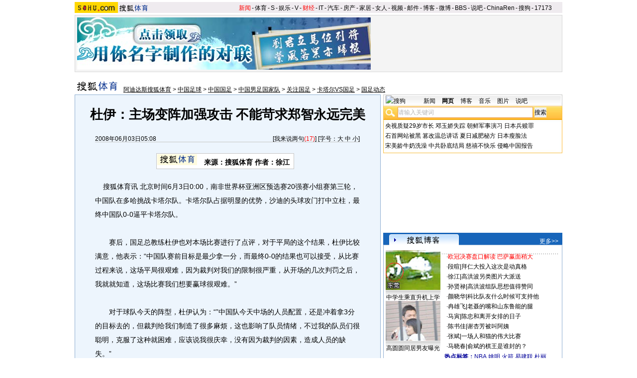

--- FILE ---
content_type: text/html
request_url: https://sports.sohu.com/s2008/0790/s256220790/
body_size: 2626
content:
<!doctype html PUBLIC "-//W3C//DTD XHTML 1.0 Transitional//EN"
	"http://www.w3.org/TR/xhtml1/DTD/xhtml1-transitional.dtd">
<html xmlns="http://www.w3.org/1999/xhtml">
<head>




<meta http-equiv=content-type content="text/html; charset=GBK">
<meta http-equiv="X-UA-Compatible" content="IE=EmulateIE7" />
<title>国内足球精编新闻框-搜狐体育</title>
<meta name="description" content="国内足球精编新闻框" />
<meta name="keywords" content="国内足球精编新闻框" />
<meta name="robots" content="all" />
<style type="text/css">
.baise {
	font-family: "Times New Roman", Times, serif;
	font-size: 14px;
	color: #006600;
	text-decoration: none;
	line-height:24px;
}
.baise a:link {
	font-family: "Times New Roman", Times, serif;
	font-size: 14px;
	color: #006600;
	text-decoration: none;
	line-height:24px;
}
.baise a:visited {
	font-family: "Times New Roman", Times, serif;
	font-size: 14x;
	color: #006600;
	text-decoration:;
	line-height:24px;
}
.baise a:hover {
	font-family: "Times New Roman", Times, serif;
	font-size: 14px;
	color: #006600;
	text-decoration: underline;
	line-height:24px;
}
.STYLE1 {font-family: "Times New Roman", Times, serif; font-size: 14px; color: #006600; text-decoration: none; line-height: 24px; font-weight: bold; }
</style>
</head>

<body class=bodybg leftmargin=0 topmargin=0 marginwidth=0 marginheight=0>
<center>







 <style type="text/css">
<!--
.style1 {color: #000000}
body,td,th {
	font-size: 12px;
	color: #333333;
}
a:link {
	color: #333333;
	text-decoration: none;
}
a:visited {
	text-decoration: none;
	color: #666666;
}
a:hover {
	text-decoration: none;
}
a:active {
	text-decoration: none;
}
.STYLE2 {color: #DF600B}
.style5 {
	color: #F3781A;
	line-height: 17px;
}
.title {
	    font-size:16px;
        line-height:20px;
		color:#39F;
        }
		

-->
 </style>
</head>
<body>
<div id="fullscreenad" style="display:none"></div>

<center>
<table border=0 cellSpacing=0 cellPadding=0 width=500>
<tbody>
<tr>
<td height=8 colSpan=6><img src="http://i9.itc.cn/20081030/781_d5f32c97_78e7_4d1e_92f9_3ff77eddd4af_0.jpg" width=500 height=8></td></tr>
<tr>
<td height=30 width=142><img src="http://i2.itc.cn/20090911/59a_2c2f78b2_9fb2_48f0_9b03_cec54db1f2b5_0.jpg" width=142 height=30></td>
<td width=84>
<div align=center><span class=baise><a href="http://sports.sohu.com/guoneizuqiu.shtml" target=_blank>国内足球</a></span></div></td>
<td class=baise width=73>
<div align=center><a href="http://sports.sohu.com/zhongchao.shtml" target=_blank>中超</a> <a href="http://sports.sohu.com/s2009/2010zhongchaozhuanhui/" target=_blank>转会</a></div></td>
<td class=baise width=79>
<div align=center><a href="http://sports.sohu.com/s2009/09saodufengbao/" target=_blank>扫赌</a> <a href="http://sports.sohu.com/s2009/guoao-2012" target=_blank>国奥</a></div></td>
<td class=baise width=56>
<div align=center><a href="http://sports.sohu.com/s2009/2010yaguanchouqian/" target=_blank>亚冠抽签</a></div></td>
<td class=baise background=http://i0.itc.cn/20090911/59a_16dd724e_68c0_4957_b871_efb412e756c9_0.jpg width=67>
<div align=center><a href="http://sports.sohu.com/s2009/asiancup2011-qualifier/" target=_blank>国足</a></div></td></tr>
<tr>
<td height=8 colSpan=6><img src="http://i4.itc.cn/20081030/781_fc109b58_6372_449f_be8c_1850bbb46457_0.jpg" width=500 height=8></td></tr>
<tr>
<td colSpan=2>
<table border=0 cellSpacing=0 cellPadding=0 width=225>
<tbody>
<tr>
<td rowSpan=6 width=15><img align=left src="http://i7.itc.cn/20090717/80b_0b52cf3f_42f9_4a7b_b190_0c8e23c587a0_0.jpg" width=15></td>
<td height=200 width=210><a href="http://sports.sohu.com/20091210/n268833264.shtml" target=_blank><img border=0 alt=美女记者变身性感宝贝 src="http://i2.itc.cn/20091210/45d_3ef017a3_70c9_4b9f_9f22_ea51cefc2ee2_0.jpg" width=200 height=230></a></td></tr>
<tr>
<td height=19 align=middle><a href="http://sports.sohu.com/20091210/n268833264.shtml" target=_blank><strong><font color=red>女记者变性感宝贝</font></strong></a></td></tr></tbody></table></td>
<td colSpan=4>
<table border=0 cellSpacing=0 cellPadding=0 width=274 height=200>
<tbody>
<tr>
<td width=264>
<table border=0 cellSpacing=0 cellPadding=0 width=253 align=center>
<tbody>
<tr>
<td bgColor=#d0e8d5 height=31 width=253>
<div align=center><a class=baise href="http://sports.sohu.com/s2009/2010zhongchaozhuanhui/" target=_blank><strong>鲁能欲引澳超最佳射手 追姜宁无望</strong></a></div></td></tr>
<tr>
<td class=baise bgColor=#ebf5ed align=left>[山东] <a href="http://sports.sohu.com/20091211/n268865136.shtml" target=_blank>鲁能挖金德国脚 郜林返乡倒计时</a></td></tr>
<tr>
<td class=baise bgColor=#ebf5ed align=left>[北京] <a href="http://sports.sohu.com/20091211/n268859367.shtml" target=_blank>国安500万打造庆典 球票不涨价</a></td></tr>
<tr>
<td class=baise bgColor=#ebf5ed align=left>[热点] <a href="http://sports.sohu.com/20091211/n268851971.shtml" target=_blank>中超16强动向：京豫率队赴海埂</a></td></tr>
<tr>
<td class=baise bgColor=#ebf5ed align=left>[洋帅] <a href="http://sports.sohu.com/20091211/n268861497.shtml" target=_blank>鲁能世界名帅年薪高达70万美金</a> </td></tr>
<tr>
<td class=baise bgColor=#ebf5ed align=left>[聚焦] <a href="http://sports.sohu.com/20091210/n268849825.shtml" target=_blank>申花涉嫌造假欠款七万 警方调查</a> </td></tr>
<tr>
<td bgColor=#d0e8d5 height=13>
<div align=center><a class=baise href="http://sports.sohu.com/s2009/09saodufengbao/" target=_blank><strong>成都承认老总协助调查 扫赌锁定中超</strong></a></div></td></tr>
<tr>
<td class=baise bgColor=#ebf5ed align=left>[亚冠] <a href="http://sports.sohu.com/20091210/n268852643.shtml" target=_blank>日本讨厌与中超比赛 水平低主因</a> </td></tr>
<tr>
<td class=baise bgColor=#ebf5ed align=left>[博客] <a href="http://miaolao.blog.sohu.com/139407128.html" target=_blank>中国足球 豪言壮语成最大讽刺</a></td></tr>
<tr>
<td class=baise bgColor=#ebf5ed align=left>[论坛] <a href="http://club.sports.sohu.com/r-soccer-4373360-0-4-900.html" target=_blank>杨楠公关亚足联建业出线奠定基础</a> </td></tr></tbody></table></td>
<td rowSpan=5 width=15><img src="http://i5.itc.cn/20090717/80b_a449d396_50ad_4c92_b79e_f7a9f727611e_0.jpg" width=15></td></tr></tbody></table></td></tr></tr>
<tr>
<td height=9 colSpan=6><img src="http://i8.itc.cn/20081030/781_c78a6947_46fc_49a6_84ec_8b721a3f0cf5_0.jpg" width=500 height=9></td></tr></tbody></table>
<table border=1 cellSpacing=1 borderColor=#aedc24 cellPadding=0 width=495 bgColor=#ffffff>
<tbody>
<tr>
<td borderColor=#ffffff width=95>
<table border=1 cellSpacing=1 borderColor=#aedc24 cellPadding=0 bgColor=#ffffff>
<tbody>
<tr>
<td borderColor=#ffffff><a href="http://sports.sohu.com/20091210/n268834859.shtml" target=_blank><img border=0 alt=商毅携美女拍写真 src="http://i1.itc.cn/20091210/45d_5b00b189_91fa_4008_8a35_536463331a58_0.jpg" width=112 height=74></a></td></tr>
<tr>
<td borderColor=#ffffff align=middle>
<div align=center><span class=STYLE2><a href="http://sports.sohu.com/20091210/n268834859.shtml" target=_blank>商毅携美女拍写真</a></span></div></td></tr></tbody></table></td>
<td borderColor=#ffffff width=91>
<table border=1 cellSpacing=1 borderColor=#aedc24 cellPadding=0 bgColor=#ffffff>
<tbody>
<tr>
<td borderColor=#ffffff><a href="http://sports.sohu.com/20091209/n268814000.shtml" target=_blank><img border=0 alt=警车开道送国足体检 src="http://i3.itc.cn/20091210/45d_b66106be_8b73_46d6_a400_c563676eb8ad_0.jpg" width=112 height=74></a></td></tr>
<tr>
<td borderColor=#ffffff align=middle>
<div align=center><span class=STYLE2><a href="http://sports.sohu.com/20091209/n268814000.shtml" target=_blank>护士与国脚亲密合影</a></span></div></td></tr></tbody></table>
<td borderColor=#ffffff width=91>
<table border=1 cellSpacing=1 borderColor=#aedc24 cellPadding=0 bgColor=#ffffff>
<tbody>
<tr>
<td borderColor=#ffffff><a href="http://sports.sohu.com/20091206/n268712578.shtml" target=_blank><img border=0 alt=中药足球 src="http://i2.itc.cn/20091207/6f7_7be3502a_c35a_47ec_b4bf_6079a0c314cc_3.jpg" width=112 height=74></a></td></tr>
<tr>
<td borderColor=#ffffff align=middle>
<div align=center><span class=STYLE2><a href="http://sports.sohu.com/20091206/n268712578.shtml" target=_blank>性感宝贝让六宫失色</a></span></div></td></tr></tbody></table></td>
<td borderColor=#ffffff width=93>
<table border=1 cellSpacing=1 borderColor=#aedc24 cellPadding=0 bgColor=#ffffff>
<tbody>
<tr>
<td borderColor=#ffffff><a href="http://sports.sohu.com/20091208/n268763450.shtml" target=_blank><img border=0 src="http://i2.itc.cn/20091209/3f7_cb01217c_7476_4959_9647_df8a2ec92232_0.jpg" width=112 height=74></a></td></tr>
<tr>
<td borderColor=#ffffff align=middle>
<div align=center><span class=STYLE2><a href="http://sports.sohu.com/20091208/n268763450.shtml" target=_blank>美丽新娘陪伴国足</a></span></div></td></tr></tbody></table></td></tr>
<tr></tr></tbody></table></center>










</body>
</html>
